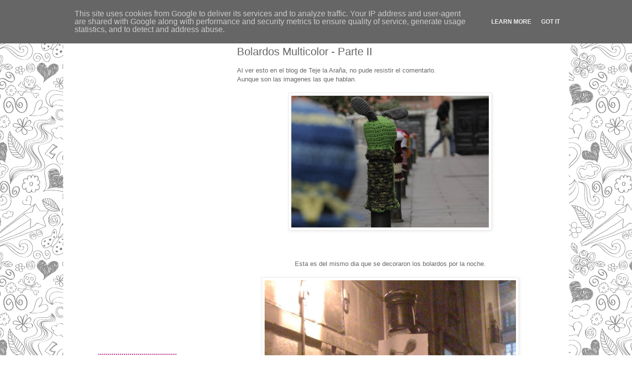

--- FILE ---
content_type: text/html; charset=utf-8
request_url: https://www.google.com/recaptcha/api2/aframe
body_size: 268
content:
<!DOCTYPE HTML><html><head><meta http-equiv="content-type" content="text/html; charset=UTF-8"></head><body><script nonce="D95SE70g7KQTuLb3T1XeZw">/** Anti-fraud and anti-abuse applications only. See google.com/recaptcha */ try{var clients={'sodar':'https://pagead2.googlesyndication.com/pagead/sodar?'};window.addEventListener("message",function(a){try{if(a.source===window.parent){var b=JSON.parse(a.data);var c=clients[b['id']];if(c){var d=document.createElement('img');d.src=c+b['params']+'&rc='+(localStorage.getItem("rc::a")?sessionStorage.getItem("rc::b"):"");window.document.body.appendChild(d);sessionStorage.setItem("rc::e",parseInt(sessionStorage.getItem("rc::e")||0)+1);localStorage.setItem("rc::h",'1769864948961');}}}catch(b){}});window.parent.postMessage("_grecaptcha_ready", "*");}catch(b){}</script></body></html>

--- FILE ---
content_type: text/plain
request_url: https://www.google-analytics.com/j/collect?v=1&_v=j102&a=713750850&t=pageview&_s=1&dl=http%3A%2F%2Fblog.bichus.es%2F2012%2F02%2Fbolardos-multicolor-parte-ii.html%3FshowComment%3D1328401180802&ul=en-us%40posix&dt=Bichus%20Amigurumis%3A%20Bolardos%20Multicolor%20-%20Parte%20II&sr=1280x720&vp=1280x720&_u=IEBAAEABAAAAACAAI~&jid=1172289479&gjid=1773822477&cid=250614162.1769864947&tid=UA-84285491-1&_gid=76355683.1769864947&_r=1&_slc=1&z=354709581
body_size: -450
content:
2,cG-RN9GS6CXCZ